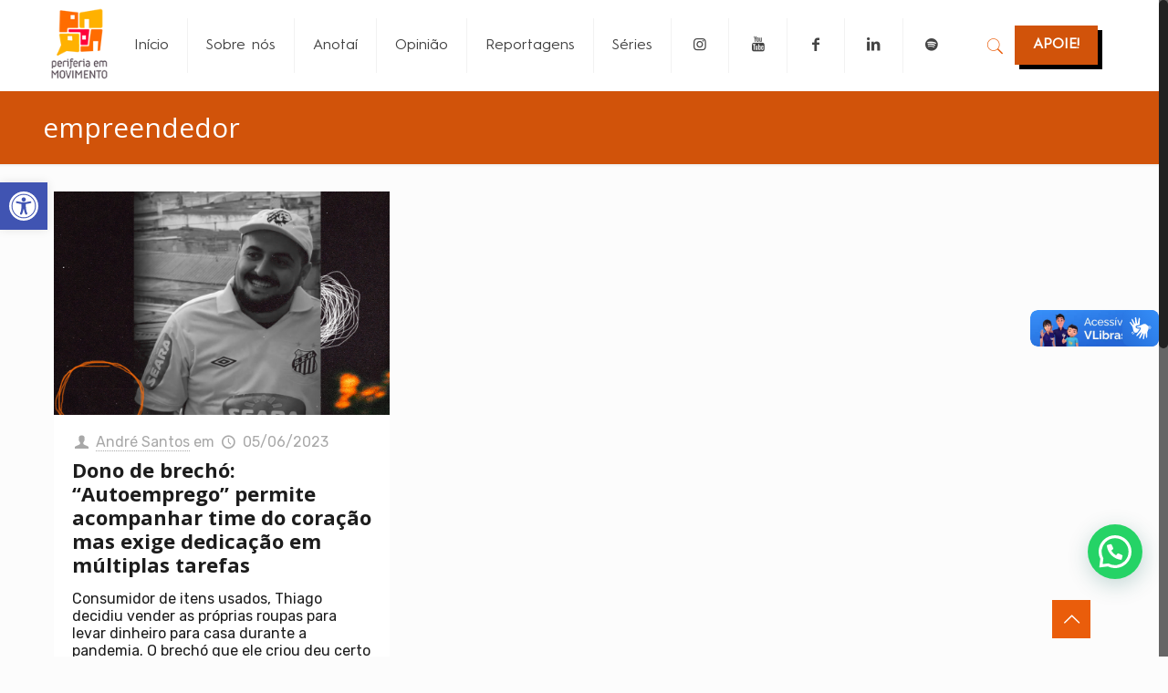

--- FILE ---
content_type: text/css; charset=UTF-8
request_url: https://periferiaemmovimento.com.br/wp-content/uploads/elementor/css/post-20295.css?ver=1764384109
body_size: 775
content:
.elementor-kit-20295{--e-global-color-primary:#000000;--e-global-color-secondary:#EA5D0B;--e-global-color-text:#4F484F;--e-global-color-accent:#F7D27D;--e-global-typography-primary-font-family:"Hurme Geometric Sans";--e-global-typography-primary-font-size:28px;--e-global-typography-primary-font-weight:900;--e-global-typography-secondary-font-family:"Hurme Geometric Sans";--e-global-typography-secondary-font-size:22px;--e-global-typography-secondary-font-weight:600;--e-global-typography-text-font-family:"Hurme Geometric Sans";--e-global-typography-text-font-size:18px;--e-global-typography-text-font-weight:400;--e-global-typography-accent-font-family:"Hurme Geometric Sans";--e-global-typography-accent-font-size:18px;--e-global-typography-accent-font-weight:800;}.elementor-kit-20295 e-page-transition{background-color:#FFBC7D;}.elementor-section.elementor-section-boxed > .elementor-container{max-width:1140px;}.e-con{--container-max-width:1140px;}.elementor-widget:not(:last-child){--kit-widget-spacing:20px;}.elementor-element{--widgets-spacing:20px 20px;--widgets-spacing-row:20px;--widgets-spacing-column:20px;}{}h1.entry-title{display:var(--page-title-display);}@media(max-width:1024px){.elementor-section.elementor-section-boxed > .elementor-container{max-width:1024px;}.e-con{--container-max-width:1024px;}}@media(max-width:767px){.elementor-section.elementor-section-boxed > .elementor-container{max-width:767px;}.e-con{--container-max-width:767px;}}/* Start Custom Fonts CSS */@font-face {
	font-family: 'Hurme Geometric Sans';
	font-style: italic;
	font-weight: 900;
	font-display: auto;
	src: url('https://periferiaemmovimento.com.br/wp-content/uploads/2025/05/HurmeGeometricSans1-BlackObl.eot');
	src: url('https://periferiaemmovimento.com.br/wp-content/uploads/2025/05/HurmeGeometricSans1-BlackObl.eot?#iefix') format('embedded-opentype'),
		url('https://periferiaemmovimento.com.br/wp-content/uploads/2025/05/HurmeGeometricSans1-BlackObl.woff2') format('woff2'),
		url('https://periferiaemmovimento.com.br/wp-content/uploads/2025/05/HurmeGeometricSans1-BlackObl.woff') format('woff'),
		url('https://periferiaemmovimento.com.br/wp-content/uploads/2025/05/HurmeGeometricSans1-BlackObl.ttf') format('truetype'),
		url('https://periferiaemmovimento.com.br/wp-content/uploads/2025/05/HurmeGeometricSans1-BlackObl.svg#HurmeGeometricSans') format('svg');
}
@font-face {
	font-family: 'Hurme Geometric Sans';
	font-style: normal;
	font-weight: 900;
	font-display: auto;
	src: url('https://periferiaemmovimento.com.br/wp-content/uploads/2025/05/HurmeGeometricSans1-Black.eot');
	src: url('https://periferiaemmovimento.com.br/wp-content/uploads/2025/05/HurmeGeometricSans1-Black.eot?#iefix') format('embedded-opentype'),
		url('https://periferiaemmovimento.com.br/wp-content/uploads/2025/05/HurmeGeometricSans1-Black.woff2') format('woff2'),
		url('https://periferiaemmovimento.com.br/wp-content/uploads/2025/05/HurmeGeometricSans1-Black.woff') format('woff'),
		url('https://periferiaemmovimento.com.br/wp-content/uploads/2025/05/HurmeGeometricSans1-Black.ttf') format('truetype'),
		url('https://periferiaemmovimento.com.br/wp-content/uploads/2025/05/HurmeGeometricSans1-Black.svg#HurmeGeometricSans') format('svg');
}
@font-face {
	font-family: 'Hurme Geometric Sans';
	font-style: normal;
	font-weight: normal;
	font-display: auto;
	src: url('https://periferiaemmovimento.com.br/wp-content/uploads/2025/05/HurmeGeometricSans1-Regular-1.eot');
	src: url('https://periferiaemmovimento.com.br/wp-content/uploads/2025/05/HurmeGeometricSans1-Regular-1.eot?#iefix') format('embedded-opentype'),
		url('https://periferiaemmovimento.com.br/wp-content/uploads/2025/05/HurmeGeometricSans1-Regular.woff2') format('woff2'),
		url('https://periferiaemmovimento.com.br/wp-content/uploads/2025/05/HurmeGeometricSans1-Regular.woff') format('woff'),
		url('https://periferiaemmovimento.com.br/wp-content/uploads/2025/05/HurmeGeometricSans1-RegularObl.ttf') format('truetype'),
		url('https://periferiaemmovimento.com.br/wp-content/uploads/2025/05/HurmeGeometricSans1-Regular.svg#HurmeGeometricSans') format('svg');
}
@font-face {
	font-family: 'Hurme Geometric Sans';
	font-style: oblique;
	font-weight: 400;
	font-display: auto;
	src: url('https://periferiaemmovimento.com.br/wp-content/uploads/2025/05/HurmeGeometricSans1-HairlineObl.eot');
	src: url('https://periferiaemmovimento.com.br/wp-content/uploads/2025/05/HurmeGeometricSans1-HairlineObl.eot?#iefix') format('embedded-opentype'),
		url('https://periferiaemmovimento.com.br/wp-content/uploads/2025/05/HurmeGeometricSans1-HairlineObl.woff2') format('woff2'),
		url('https://periferiaemmovimento.com.br/wp-content/uploads/2025/05/HurmeGeometricSans1-HairlineObl.woff') format('woff'),
		url('https://periferiaemmovimento.com.br/wp-content/uploads/2025/05/HurmeGeometricSans1-HairlineObl.ttf') format('truetype'),
		url('https://periferiaemmovimento.com.br/wp-content/uploads/2025/05/HurmeGeometricSans1-HairlineObl.svg#HurmeGeometricSans') format('svg');
}
@font-face {
	font-family: 'Hurme Geometric Sans';
	font-style: normal;
	font-weight: 300;
	font-display: auto;
	src: url('https://periferiaemmovimento.com.br/wp-content/uploads/2025/05/HurmeGeometricSans1-Light.eot');
	src: url('https://periferiaemmovimento.com.br/wp-content/uploads/2025/05/HurmeGeometricSans1-Light.eot?#iefix') format('embedded-opentype'),
		url('https://periferiaemmovimento.com.br/wp-content/uploads/2025/05/HurmeGeometricSans1-Light.woff2') format('woff2'),
		url('https://periferiaemmovimento.com.br/wp-content/uploads/2025/05/HurmeGeometricSans1-Light-1.woff') format('woff'),
		url('https://periferiaemmovimento.com.br/wp-content/uploads/2025/05/HurmeGeometricSans1-Light.ttf') format('truetype'),
		url('https://periferiaemmovimento.com.br/wp-content/uploads/2025/05/HurmeGeometricSans1-Light.svg#HurmeGeometricSans') format('svg');
}
@font-face {
	font-family: 'Hurme Geometric Sans';
	font-style: italic;
	font-weight: 300;
	font-display: auto;
	src: url('https://periferiaemmovimento.com.br/wp-content/uploads/2025/05/HurmeGeometricSans1-LightObl.eot');
	src: url('https://periferiaemmovimento.com.br/wp-content/uploads/2025/05/HurmeGeometricSans1-LightObl.eot?#iefix') format('embedded-opentype'),
		url('https://periferiaemmovimento.com.br/wp-content/uploads/2025/05/HurmeGeometricSans1-LightObl.woff2') format('woff2'),
		url('https://periferiaemmovimento.com.br/wp-content/uploads/2025/05/HurmeGeometricSans1-LightObl.woff') format('woff'),
		url('https://periferiaemmovimento.com.br/wp-content/uploads/2025/05/HurmeGeometricSans1-LightObl.ttf') format('truetype'),
		url('https://periferiaemmovimento.com.br/wp-content/uploads/2025/05/HurmeGeometricSans1-LightObl.svg#HurmeGeometricSans') format('svg');
}
@font-face {
	font-family: 'Hurme Geometric Sans';
	font-style: italic;
	font-weight: 400;
	font-display: auto;
	src: url('https://periferiaemmovimento.com.br/wp-content/uploads/2025/05/HurmeGeometricSans1-HairlineObl-1.eot');
	src: url('https://periferiaemmovimento.com.br/wp-content/uploads/2025/05/HurmeGeometricSans1-HairlineObl-1.eot?#iefix') format('embedded-opentype'),
		url('https://periferiaemmovimento.com.br/wp-content/uploads/2025/05/HurmeGeometricSans1-HairlineObl-1.woff2') format('woff2'),
		url('https://periferiaemmovimento.com.br/wp-content/uploads/2025/05/HurmeGeometricSans1-HairlineObl-1.woff') format('woff'),
		url('https://periferiaemmovimento.com.br/wp-content/uploads/2025/05/HurmeGeometricSans1-HairlineObl-1.ttf') format('truetype'),
		url('https://periferiaemmovimento.com.br/wp-content/uploads/2025/05/HurmeGeometricSans1-HairlineObl-1.svg#HurmeGeometricSans') format('svg');
}
@font-face {
	font-family: 'Hurme Geometric Sans';
	font-style: oblique;
	font-weight: normal;
	font-display: auto;
	src: url('https://periferiaemmovimento.com.br/wp-content/uploads/2025/05/HurmeGeometricSans1-RegularObl.eot');
	src: url('https://periferiaemmovimento.com.br/wp-content/uploads/2025/05/HurmeGeometricSans1-RegularObl.eot?#iefix') format('embedded-opentype'),
		url('https://periferiaemmovimento.com.br/wp-content/uploads/2025/05/HurmeGeometricSans1-RegularObl.woff2') format('woff2'),
		url('https://periferiaemmovimento.com.br/wp-content/uploads/2025/05/HurmeGeometricSans1-RegularObl.woff') format('woff'),
		url('https://periferiaemmovimento.com.br/wp-content/uploads/2025/05/HurmeGeometricSans1-RegularObl.ttf') format('truetype'),
		url('https://periferiaemmovimento.com.br/wp-content/uploads/2025/05/HurmeGeometricSans1-RegularObl.svg#HurmeGeometricSans') format('svg');
}
@font-face {
	font-family: 'Hurme Geometric Sans';
	font-style: normal;
	font-weight: 600;
	font-display: auto;
	src: url('https://periferiaemmovimento.com.br/wp-content/uploads/2025/05/HurmeGeometricSans1-SemiBold.eot');
	src: url('https://periferiaemmovimento.com.br/wp-content/uploads/2025/05/HurmeGeometricSans1-SemiBold.eot?#iefix') format('embedded-opentype'),
		url('https://periferiaemmovimento.com.br/wp-content/uploads/2025/05/HurmeGeometricSans1-SemiBold.woff2') format('woff2'),
		url('https://periferiaemmovimento.com.br/wp-content/uploads/2025/05/HurmeGeometricSans1-SemiBold.woff') format('woff'),
		url('https://periferiaemmovimento.com.br/wp-content/uploads/2025/05/HurmeGeometricSans1-SemiBold.ttf') format('truetype'),
		url('https://periferiaemmovimento.com.br/wp-content/uploads/2025/05/HurmeGeometricSans1-SemiBold.svg#HurmeGeometricSans') format('svg');
}
@font-face {
	font-family: 'Hurme Geometric Sans';
	font-style: italic;
	font-weight: 600;
	font-display: auto;
	src: url('https://periferiaemmovimento.com.br/wp-content/uploads/2025/05/HurmeGeometricSans1-SemiBoldObl.eot');
	src: url('https://periferiaemmovimento.com.br/wp-content/uploads/2025/05/HurmeGeometricSans1-SemiBoldObl.eot?#iefix') format('embedded-opentype'),
		url('https://periferiaemmovimento.com.br/wp-content/uploads/2025/05/HurmeGeometricSans1-SemiBoldObl.woff2') format('woff2'),
		url('https://periferiaemmovimento.com.br/wp-content/uploads/2025/05/HurmeGeometricSans1-SemiBoldObl.woff') format('woff'),
		url('https://periferiaemmovimento.com.br/wp-content/uploads/2025/05/HurmeGeometricSans1-SemiBoldObl.ttf') format('truetype'),
		url('https://periferiaemmovimento.com.br/wp-content/uploads/2025/05/HurmeGeometricSans1-SemiBoldObl.svg#HurmeGeometricSans') format('svg');
}
@font-face {
	font-family: 'Hurme Geometric Sans';
	font-style: normal;
	font-weight: 200;
	font-display: auto;
	src: url('https://periferiaemmovimento.com.br/wp-content/uploads/2025/05/HurmeGeometricSans1-Thin.eot');
	src: url('https://periferiaemmovimento.com.br/wp-content/uploads/2025/05/HurmeGeometricSans1-Thin.eot?#iefix') format('embedded-opentype'),
		url('https://periferiaemmovimento.com.br/wp-content/uploads/2025/05/HurmeGeometricSans1-Thin.woff2') format('woff2'),
		url('https://periferiaemmovimento.com.br/wp-content/uploads/2025/05/HurmeGeometricSans1-Thin.woff') format('woff'),
		url('https://periferiaemmovimento.com.br/wp-content/uploads/2025/05/HurmeGeometricSans1-Thin.ttf') format('truetype'),
		url('https://periferiaemmovimento.com.br/wp-content/uploads/2025/05/HurmeGeometricSans1-Thin.svg#HurmeGeometricSans') format('svg');
}
@font-face {
	font-family: 'Hurme Geometric Sans';
	font-style: italic;
	font-weight: 200;
	font-display: auto;
	src: url('https://periferiaemmovimento.com.br/wp-content/uploads/2025/05/HurmeGeometricSans1-ThinObl.eot');
	src: url('https://periferiaemmovimento.com.br/wp-content/uploads/2025/05/HurmeGeometricSans1-ThinObl.eot?#iefix') format('embedded-opentype'),
		url('https://periferiaemmovimento.com.br/wp-content/uploads/2025/05/HurmeGeometricSans1-ThinObl.woff2') format('woff2'),
		url('https://periferiaemmovimento.com.br/wp-content/uploads/2025/05/HurmeGeometricSans1-ThinObl.woff') format('woff'),
		url('https://periferiaemmovimento.com.br/wp-content/uploads/2025/05/HurmeGeometricSans1-ThinObl.ttf') format('truetype'),
		url('https://periferiaemmovimento.com.br/wp-content/uploads/2025/05/HurmeGeometricSans1-ThinObl.svg#HurmeGeometricSans') format('svg');
}
@font-face {
	font-family: 'Hurme Geometric Sans';
	font-style: normal;
	font-weight: 100;
	font-display: auto;
	src: url('https://periferiaemmovimento.com.br/wp-content/uploads/2025/05/HurmeGeometricSans1-Hairline.eot');
	src: url('https://periferiaemmovimento.com.br/wp-content/uploads/2025/05/HurmeGeometricSans1-Hairline.eot?#iefix') format('embedded-opentype'),
		url('https://periferiaemmovimento.com.br/wp-content/uploads/2025/05/HurmeGeometricSans1-Hairline.woff2') format('woff2'),
		url('https://periferiaemmovimento.com.br/wp-content/uploads/2025/05/HurmeGeometricSans1-Hairline.woff') format('woff'),
		url('https://periferiaemmovimento.com.br/wp-content/uploads/2025/05/HurmeGeometricSans1-Hairline.ttf') format('truetype'),
		url('https://periferiaemmovimento.com.br/wp-content/uploads/2025/05/HurmeGeometricSans1-Hairline.svg#HurmeGeometricSans') format('svg');
}
@font-face {
	font-family: 'Hurme Geometric Sans';
	font-style: oblique;
	font-weight: 100;
	font-display: auto;
	src: url('https://periferiaemmovimento.com.br/wp-content/uploads/2025/05/HurmeGeometricSans1-HairlineObl-2.eot');
	src: url('https://periferiaemmovimento.com.br/wp-content/uploads/2025/05/HurmeGeometricSans1-HairlineObl-2.eot?#iefix') format('embedded-opentype'),
		url('https://periferiaemmovimento.com.br/wp-content/uploads/2025/05/HurmeGeometricSans1-HairlineObl-1.woff2') format('woff2'),
		url('https://periferiaemmovimento.com.br/wp-content/uploads/2025/05/HurmeGeometricSans1-HairlineObl-1.woff') format('woff'),
		url('https://periferiaemmovimento.com.br/wp-content/uploads/2025/05/HurmeGeometricSans1-HairlineObl.ttf') format('truetype'),
		url('https://periferiaemmovimento.com.br/wp-content/uploads/2025/05/HurmeGeometricSans1-HairlineObl.svg#HurmeGeometricSans') format('svg');
}
/* End Custom Fonts CSS */

--- FILE ---
content_type: text/css; charset=UTF-8
request_url: https://periferiaemmovimento.com.br/wp-content/themes/betheme/css/style-pem.css?ver=1758056108
body_size: 369
content:


/* PERSONALIZAÇÃO DE TEXTO PARA SINGLE POST */
.single-text-orange h2,.single-text-orange p {
    font-family: "Hurme Geometric Sans", Sans-serif !important;
}
.single-text-orange h2, .single-text-orange h3, .single-text-orange h4, .single-text-orange h5, .single-text-orange h6 {
    color:#EA5D0B;
    font-weight:bold;
    font-size: 32px;
}
.single-text-orange p {
    font-weight:300;
    font-size: 18px;
    font-style:normal;
}



/*ESTILO PARA A VERSÃO BLACK DOS POSTS*/


.single-text-orange-pg-black h2, .single-text-orange-pg-black h3, .single-text-orange-pg-black h4, .single-text-orange-pg-black h5, .single-text-orange-pg-black h6 {
    color:#F8AC00;
    font-weight:bold;
    font-size: 32px;
}


.single-text-orange-pg-black blockquote {
    color:#f8ac00;
}

.single-text-orange-pg-black p span{color:#FFF !important;}
.text-canal-pem a {
    color:#F8AC00;
}

.container-compartilhe-leitura-canal-pem .elementor-element-6f369175 {
    background:none !important;
}


.container-categorias a.categoria-botao {color:#F8AC00 !important;
border:1px solid #F8AC00 !important;
    
}

.container-categorias a.categoria-botao:hover {color:#4F484F !important;
border:1px solid #F8AC00 !important;
background-color:#F8AC00 !important;
    
}






/* PERSONALIZÇÃO DE BANNER HERO COM FAIXA HORIZONTAL EM RISCO TORTO */

.hero-vertical-negative{
    clip-path: polygon(0 0, 100% 0, 85% 100%, 0% 100%);
}

.container-compartilhe-leitura-canal-pem span.rt-label, .container-compartilhe-leitura-canal-pem span.rt-time {
    color:#f8ac00;
    
}


--- FILE ---
content_type: application/javascript
request_url: https://blackadnet.s3.us-east-2.amazonaws.com/ad/periferiaemmovimento/display/header.js
body_size: 3008
content:
var x;
x = document.createElement('script');
x.src = 'https://securepubads.g.doubleclick.net/tag/js/gpt.js';
document.getElementsByTagName('head')[0].appendChild(x);
window.googletag = window.googletag || {cmd: []};

googletag.cmd.push(function() {

var REFRESH_KEY = 'refresh';
var REFRESH_VALUE = 'true';

googletag.defineSlot('/22828348856,23179032886/PERMOV/PERMOV_300X250', [[300, 250]], 'display-ad-blackadnet-300x250').setTargeting(REFRESH_KEY, REFRESH_VALUE).setTargeting('test', 'event').addService(googletag.pubads());
googletag.defineSlot('/22828348856,23179032886/PERMOV/PERMOV_300X600', [[300, 600]], 'display-ad-blackadnet-300x600').setTargeting(REFRESH_KEY, REFRESH_VALUE).setTargeting('test', 'event').addService(googletag.pubads());
googletag.defineSlot('/22828348856,23179032886/PERMOV/PERMOV_728X90', [[728, 90]], 'display-ad-blackadnet-728x90').setTargeting(REFRESH_KEY, REFRESH_VALUE).setTargeting('test', 'event').addService(googletag.pubads());
googletag.defineSlot('/22828348856,23179032886/PERMOV/PERMOV_320X50', [[320, 50]], 'display-ad-blackadnet-320x50').setTargeting(REFRESH_KEY, REFRESH_VALUE).setTargeting('test', 'event').addService(googletag.pubads());


var SECONDS_TO_WAIT_AFTER_VIEWABILITY = 20;

googletag.pubads().addEventListener('impressionViewable', function(event) {
    var slot = event.slot;
    if (slot.getTargeting(REFRESH_KEY).indexOf(REFRESH_VALUE) > -1) {
      setTimeout(function() {
        googletag.pubads().refresh([slot]);
      }, SECONDS_TO_WAIT_AFTER_VIEWABILITY * 1000);
    }
  });

  googletag.pubads().enableLazyLoad({
  fetchMarginPercent: 10,
  renderMarginPercent: 6,
  mobileScaling: 2.0
  });
googletag.pubads().enableSingleRequest();
googletag.pubads().collapseEmptyDivs();
googletag.enableServices();
});

/* Google Ads Pixel Code */
var pxl;
pxl = document.createElement("script");
pxl.src = "https://www.googletagmanager.com/gtag/js?id=AW-11165147894";
document.getElementsByTagName("head")[0].appendChild(pxl);
window.dataLayer = window.dataLayer || [];
function gtag(){dataLayer.push(arguments);}
gtag('js', new Date());
gtag('config', 'DC-13089836');

/* Meta Pixel Code */
var pxlMeta;
pxlMeta = document.createElement("script");
!function(f,b,e,v,n,t,s)
  {if(f.fbq)return;n=f.fbq=function(){n.callMethod?
  n.callMethod.apply(n,arguments):n.queue.push(arguments)};
  if(!f._fbq)f._fbq=n;n.push=n;n.loaded=!0;n.version='2.0';
  n.queue=[];t=b.createElement(e);t.async=!0;
  t.src=v;s=b.getElementsByTagName(e)[0];
  s.parentNode.insertBefore(t,s)}(window, document,'script',
  'https://connect.facebook.net/en_US/fbevents.js');
  fbq('init', '557233793263198');
  fbq('track', 'PageView');
  document.getElementsByTagName("head")[0].appendChild(pxlMeta);
  pxlMeta.onload = () => {
  window.$("body").append("<noscript><img height='1' width='1' style='display:none' src='https://www.facebook.com/tr?id=557233793263198&ev=PageView&noscript=1'\/><\/noscript>");
  };


--- FILE ---
content_type: text/plain
request_url: https://www.google-analytics.com/j/collect?v=1&_v=j102&a=8834122&t=pageview&_s=1&dl=https%3A%2F%2Fperiferiaemmovimento.com.br%2Ftag%2Fempreendedor%2F&ul=en-us%40posix&dt=empreendedor%20Archives%20-%20Periferia%20em%20Movimento&sr=1280x720&vp=1280x720&_u=YADAAEABAAAAACAAI~&jid=356459667&gjid=1625381610&cid=2038293582.1764585312&tid=UA-60159869-1&_gid=1353985392.1764585312&_r=1&_slc=1&gtm=45He5bj0h2n81N8ZWCWFv865008763za200zd865008763&gcd=13l3l3l3l1l1&dma=0&tag_exp=103116026~103200004~104527906~104528500~104684208~104684211~105391252~115583767~115616985~115938465~115938469~116184927~116184929~116217636~116217638&z=1023178055
body_size: -577
content:
2,cG-EB06GMT88L

--- FILE ---
content_type: application/javascript
request_url: https://blackadnet.s3.us-east-2.amazonaws.com/ad/periferiaemmovimento/video/video.js
body_size: 7152
content:
var adsManager;
var adsLoader;
var adDisplayContainer;
var playButton;
var videoContent;
var adsInitialized;
var autoplayAllowed;
var autoplayRequiresMuted;

window.addEventListener('resize', function(event) {
  if(adsManager) {
    var w = videoContent.clientWidth;
    var h = videoContent.clientHeight;
    adsManager.resize(w, h, google.ima.ViewMode.NORMAL);
  }
});

function initDesktopAutoplay() {
  videoContent = document.querySelector('.contentElement');
  playButton = document.getElementById('playButton');
  playButton.addEventListener('click', () => {
    // Initialize the container. Must be done via a user action where autoplay
    // is not allowed.
    adDisplayContainer.initialize();
    adsInitialized = true;
    videoContent.load();
    playAds();
  });
  setUpIMA();
  // Check if autoplay is supported.
  checkAutoplaySupport();
}

function checkAutoplaySupport() {
  // Test for autoplay support with our content player.
  var playPromise = videoContent.play();
  if (playPromise !== undefined) {
    playPromise.then(onAutoplayWithSoundSuccess).catch(onAutoplayWithSoundFail);
  }
}

function onAutoplayWithSoundSuccess() {
  // If we make it here, unmuted autoplay works.
  videoContent.pause();
  autoplayAllowed = true;
  autoplayRequiresMuted = false;
  autoplayChecksResolved();
}

function onAutoplayWithSoundFail() {
  // Unmuted autoplay failed. Now try muted autoplay.
  checkMutedAutoplaySupport();
}

function checkMutedAutoplaySupport() {
  videoContent.volume = 0;
  videoContent.muted = true;
  var playPromise = videoContent.play();
  if (playPromise !== undefined) {
    playPromise.then(onMutedAutoplaySuccess).catch(onMutedAutoplayFail);
  }
}

function onMutedAutoplaySuccess() {
  // If we make it here, muted autoplay works but unmuted autoplay does not.
  videoContent.pause();
  autoplayAllowed = true;
  autoplayRequiresMuted = true;
  autoplayChecksResolved();
}

function onMutedAutoplayFail() {
  // Both muted and unmuted autoplay failed. Fall back to click to play.
  videoContent.volume = 1;
  videoContent.muted = false;
  autoplayAllowed = false;
  autoplayRequiresMuted = false;
  autoplayChecksResolved();
}

function setUpIMA() {
  // Create the ad display container.
  createAdDisplayContainer();
  // Create ads loader.
  adsLoader = new google.ima.AdsLoader(adDisplayContainer);
  // Listen and respond to ads loaded and error events.
  adsLoader.addEventListener(
      google.ima.AdsManagerLoadedEvent.Type.ADS_MANAGER_LOADED,
      onAdsManagerLoaded,
      false);
  adsLoader.addEventListener(
      google.ima.AdErrorEvent.Type.AD_ERROR,
      onAdError,
      false);

  // An event listener to tell the SDK that our content video
  // is completed so the SDK can play any post-roll ads.
  videoContent.onended = contentEndedListener;
}

function contentEndedListener() {
  videoContent.onended = null;
  if (adsLoader) {
    adsLoader.contentComplete();
  }
}

function autoplayChecksResolved() {
  // Request video ads.
  var adsRequest = new google.ima.AdsRequest();
  adsRequest.adTagUrl = 'https://pubads.g.doubleclick.net/gampad/live/ads?iu=/22828348856,23179032886/PERMOV/PERMOV__VIDEO&description_url=[placeholder]&tfcd=0&npa=0&sz=400x300&gdfp_req=1&output=vast&unviewed_position_start=1&env=vp&impl=s&correlator=';


  // Specify the linear and nonlinear slot sizes. This helps the SDK to
  // select the correct creative if multiple are returned.
  adsRequest.linearAdSlotWidth = 400;
  adsRequest.linearAdSlotHeight = 300;

  adsRequest.nonLinearAdSlotWidth = 400;
  adsRequest.nonLinearAdSlotHeight = 300;

  adsRequest.setAdWillAutoPlay(autoplayAllowed);
  adsRequest.setAdWillPlayMuted(autoplayRequiresMuted);
  adsLoader.requestAds(adsRequest);
}

function createAdDisplayContainer() {
  // We assume the adContainer is the DOM id of the element that will house
  // the ads.
  adDisplayContainer = new google.ima.AdDisplayContainer(
      document.getElementById('adContainer'), videoContent);
}

function playAds() {
  try {
    if (!adsInitialized) {
      adDisplayContainer.initialize();
      adsInitialized = true;
    }
    // Initialize the ads manager. Ad rules playlist will start at this time.
    var w = videoContent.clientWidth;
    var h = videoContent.clientHeight;
    adsManager.init(w, h, google.ima.ViewMode.NORMAL);
    // Call play to start showing the ad. Single video and overlay ads will
    // start at this time; the call will be ignored for ad rules.
    adsManager.start();
  } catch (adError) {
    // An error may be thrown if there was a problem with the VAST response.
    videoContent.play();
  }
}

function onAdsManagerLoaded(adsManagerLoadedEvent) {
  // Get the ads manager.
  var adsRenderingSettings = new google.ima.AdsRenderingSettings();
  adsRenderingSettings.restoreCustomPlaybackStateOnAdBreakComplete = true;
  // videoContent should be set to the content video element.
  adsManager = adsManagerLoadedEvent.getAdsManager(
      videoContent, adsRenderingSettings);
  // Mute the ad if doing muted autoplay.
  const adVolume = (autoplayAllowed && autoplayRequiresMuted) ? 0 : 1;
  adsManager.setVolume(adVolume);

  // Add listeners to the required events.
  adsManager.addEventListener(
      google.ima.AdErrorEvent.Type.AD_ERROR,
      onAdError);
  adsManager.addEventListener(
      google.ima.AdEvent.Type.CONTENT_PAUSE_REQUESTED,
      onContentPauseRequested);
  adsManager.addEventListener(
      google.ima.AdEvent.Type.CONTENT_RESUME_REQUESTED,
      onContentResumeRequested);
  adsManager.addEventListener(
      google.ima.AdEvent.Type.ALL_ADS_COMPLETED,
      onAdEvent);

  // Listen to any additional events, if necessary.
  adsManager.addEventListener(
      google.ima.AdEvent.Type.LOADED,
      onAdEvent);
  adsManager.addEventListener(
      google.ima.AdEvent.Type.STARTED,
      onAdEvent);
  adsManager.addEventListener(
      google.ima.AdEvent.Type.COMPLETE,
      onAdEvent);


  if (autoplayAllowed) {
    playAds();
  } else {
    playButton.style.display = 'block';
  }
}

function onAdEvent(adEvent) {
  // Retrieve the ad from the event. Some events (e.g. ALL_ADS_COMPLETED)
  // don't have ad object associated.
  var ad = adEvent.getAd();
  switch (adEvent.type) {
    case google.ima.AdEvent.Type.LOADED:
      // This is the first event sent for an ad - it is possible to
      // determine whether the ad is a video ad or an overlay.
      if (!ad.isLinear()) {
        videoContent.play();
      }
      break;
  }
}

function onAdError(adErrorEvent) {
  // Handle the error logging.
  console.log(adErrorEvent.getError());
  adsManager.destroy();
  // Fall back to playing content.
  videoContent.play();
}

function onContentPauseRequested() {
  videoContent.pause();
  videoContent.onended = null;
}

function onContentResumeRequested() {
  videoContent.style.zIndex = "1"
  videoContent.play();
  videoContent.onended = contentEndedListener;
}
